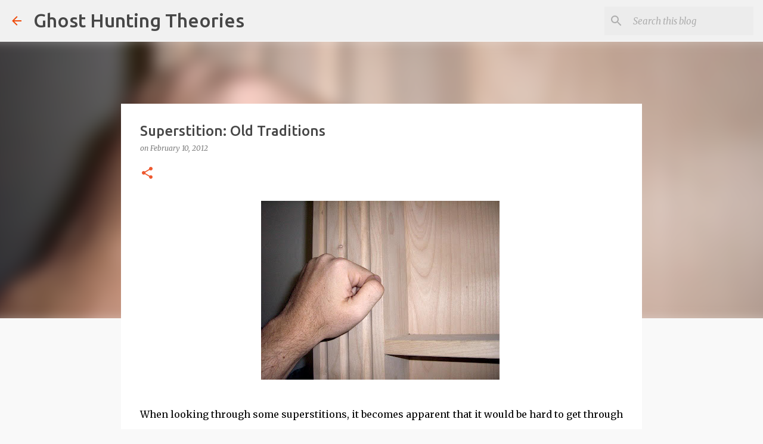

--- FILE ---
content_type: text/html; charset=utf-8
request_url: https://www.google.com/recaptcha/api2/aframe
body_size: 269
content:
<!DOCTYPE HTML><html><head><meta http-equiv="content-type" content="text/html; charset=UTF-8"></head><body><script nonce="jIeq7klKN6ucfZBGQ_9zQQ">/** Anti-fraud and anti-abuse applications only. See google.com/recaptcha */ try{var clients={'sodar':'https://pagead2.googlesyndication.com/pagead/sodar?'};window.addEventListener("message",function(a){try{if(a.source===window.parent){var b=JSON.parse(a.data);var c=clients[b['id']];if(c){var d=document.createElement('img');d.src=c+b['params']+'&rc='+(localStorage.getItem("rc::a")?sessionStorage.getItem("rc::b"):"");window.document.body.appendChild(d);sessionStorage.setItem("rc::e",parseInt(sessionStorage.getItem("rc::e")||0)+1);localStorage.setItem("rc::h",'1768935299080');}}}catch(b){}});window.parent.postMessage("_grecaptcha_ready", "*");}catch(b){}</script></body></html>